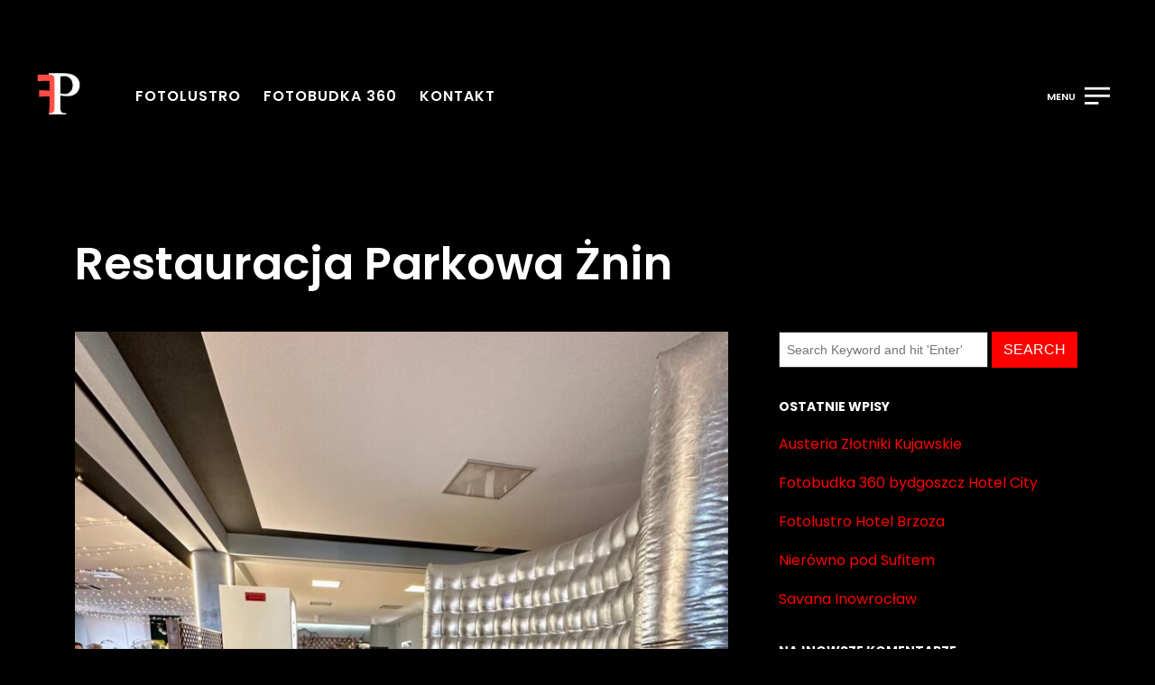

--- FILE ---
content_type: text/css
request_url: https://foto-party.pl/wp-content/uploads/elementor/css/post-6126.css?ver=1768739993
body_size: 1414
content:
.elementor-6126 .elementor-element.elementor-element-6b6fe9f > .elementor-container > .elementor-column > .elementor-widget-wrap{align-content:center;align-items:center;}.elementor-6126 .elementor-element.elementor-element-6b6fe9f:not(.elementor-motion-effects-element-type-background), .elementor-6126 .elementor-element.elementor-element-6b6fe9f > .elementor-motion-effects-container > .elementor-motion-effects-layer{background-color:#000000;}.elementor-6126 .elementor-element.elementor-element-6b6fe9f{box-shadow:0px 0px 10px 0px rgba(0, 0, 0, 0.21);transition:background 0.3s, border 0.3s, border-radius 0.3s, box-shadow 0.3s;margin-top:0px;margin-bottom:75px;padding:70px 30px 15px 30px;}.elementor-6126 .elementor-element.elementor-element-6b6fe9f > .elementor-background-overlay{transition:background 0.3s, border-radius 0.3s, opacity 0.3s;}.elementor-6126 .elementor-element.elementor-element-6b6fe9f.sr_sticky_showup{padding:20px 30px 20px 30px;}.elementor-6126 .elementor-element.elementor-element-68bafac.elementor-column > .elementor-widget-wrap{justify-content:flex-start;}.elementor-6126 .elementor-element.elementor-element-68bafac > .elementor-widget-wrap > .elementor-widget:not(.elementor-widget__width-auto):not(.elementor-widget__width-initial):not(:last-child):not(.elementor-absolute){margin-block-end:0px;}.elementor-6126 .elementor-element.elementor-element-6e0d8d8{width:auto;max-width:auto;}.elementor-6126 .elementor-element.elementor-element-6e0d8d8 > .elementor-widget-container{margin:0px 30px 0px 0px;}.elementor-6126 .elementor-element.elementor-element-6e0d8d8 .sr-site-logo-container, .elementor-6126 .elementor-element.elementor-element-6e0d8d8 .sr-caption-width figcaption{text-align:center;}.elementor-6126 .elementor-element.elementor-element-6e0d8d8 .sr-site-logo .sr-site-logo-container img{max-height:50px;width:auto;}.sr_sticky_showup .elementor-element-6e0d8d8 .sr-site-logo .sr-site-logo-container img{max-height:30px!important;width:auto!important;}.elementor-6126 .elementor-element.elementor-element-6e0d8d8 .sr-site-logo-container .sr-site-logo-img{border-style:none;}.elementor-6126 .elementor-element.elementor-element-6e0d8d8 .widget-image-caption{margin-top:0px;margin-bottom:0px;}.elementor-6126 .elementor-element.elementor-element-d24bb84 .sr-menu--vertical .menu-item a{text-align:center;}.elementor-6126 .elementor-element.elementor-element-d24bb84{width:auto;max-width:auto;}.elementor-6126 .elementor-element.elementor-element-d24bb84 > .elementor-widget-container{margin:0px 30px 0px 30px;}.elementor-6126 .elementor-element.elementor-element-d24bb84 .sr-e-menu-toggle{margin:0 auto;}.elementor-6126 .elementor-element.elementor-element-d24bb84 .menu-item{font-family:"Poppins", Sans-serif;font-size:16px;font-weight:600;text-transform:uppercase;line-height:1em;letter-spacing:1px;}.elementor-6126 .elementor-element.elementor-element-d24bb84 .menu-item a{color:var( --e-global-color-75cc57d6 );padding-left:0px;padding-right:0px;padding-top:18px;padding-bottom:18px;}.elementor-6126 .elementor-element.elementor-element-d24bb84 .menu-item a:hover,
					.elementor-6126 .elementor-element.elementor-element-d24bb84 .menu-item a:focus,
					.elementor-6126 .elementor-element.elementor-element-d24bb84 .menu-item a:active{color:var( --e-global-color-bcf2fb0 );}.elementor-6126 .elementor-element.elementor-element-d24bb84 .sr-pointer--underline a:after, 
					.elementor-6126 .elementor-element.elementor-element-d24bb84 .sr-pointer--overline a:before,
					.elementor-6126 .elementor-element.elementor-element-d24bb84 .sr-pointer--doubleline a:before, .elementor-6126 .elementor-element.elementor-element-d24bb84 .sr-pointer--doubleline a:after{background-color:var( --e-global-color-bcf2fb0 );height:4px;}.elementor-6126 .elementor-element.elementor-element-d24bb84 .sr-menu--horizontal ul:not(.sub-menu) > li:not(:last-child){margin-right:20px!important;}.elementor-6126 .elementor-element.elementor-element-d24bb84 .sub-menu .menu-item a{color:#FFFFFF;background-color:#000000;padding-left:15px;padding-right:15px;padding-top:20px;padding-bottom:20px;}.elementor-6126 .elementor-element.elementor-element-d24bb84 .sub-menu .menu-item:not(.active) a:hover,
					.elementor-6126 .elementor-element.elementor-element-d24bb84 .sub-menu .menu-item:not(.active) a:focus{color:#FFFFFF;background-color:#FF0000;}.elementor-6126 .elementor-element.elementor-element-d24bb84 .sr-menu--horizontal > ul > li > .sub-menu{padding-top:10px !important;}.elementor-6126 .elementor-element.elementor-element-d24bb84 .sr-e-mobile.sr-menu--vertical{background-color:#000000;}.elementor-6126 .elementor-element.elementor-element-71789d7.elementor-column > .elementor-widget-wrap{justify-content:flex-end;}.elementor-6126 .elementor-element.elementor-element-71789d7 > .elementor-widget-wrap > .elementor-widget:not(.elementor-widget__width-auto):not(.elementor-widget__width-initial):not(:last-child):not(.elementor-absolute){margin-block-end:0px;}body .sr-offcanvas-content-b14b8e8{background-color:var( --e-global-color-3f0d7d2e );}.elementor-6126 .elementor-element.elementor-element-b14b8e8 .sr-offcanvas-toggle{direction:rtl;background-color:#00000000;color:var( --e-global-color-75cc57d6 );padding:10px 10px 10px 10px;}.elementor-6126 .elementor-element.elementor-element-b14b8e8{width:auto;max-width:auto;}.sr-offcanvas-content-open.sr-offcanvas-content-left[sr-oc-transition="push"] .sr-offcanvas-container.sr-offcanvas-content-visible>header .sr-sticky,
                    .sr-offcanvas-content-open.sr-offcanvas-content-left[sr-oc-transition="reveal"] .sr-offcanvas-container.sr-offcanvas-content-visible:after,
                    .sr-offcanvas-content-open.sr-offcanvas-content-left[sr-oc-transition="reveal"] .sr-offcanvas-container.sr-offcanvas-content-visible>header .sr-sticky,
                    .sr-offcanvas-content-open.sr-offcanvas-content-left[sr-oc-transition="push"] .sr-offcanvas-container.sr-offcanvas-content-visible #sonaar-player.srt_sticky-player.enable,
                    .sr-offcanvas-content-open.sr-offcanvas-content-left[sr-oc-transition="reveal"] .sr-offcanvas-container.sr-offcanvas-content-visible #sonaar-player.srt_sticky-player.enable,
                    .sr-offcanvas-content-open.sr-offcanvas-content-left[sr-oc-transition="push"] .sr-offcanvas-container.sr-offcanvas-content-visible #overlay, 
                    .sr-offcanvas-content-open.sr-offcanvas-content-left[sr-oc-transition="reveal"] .sr-offcanvas-container.sr-offcanvas-content-visible #overlay, 
                    .sr-offcanvas-content-open.sr-offcanvas-content-left[sr-oc-transition="push"] .sr-offcanvas-container.sr-offcanvas-content-visible #pusher,
                    .sr-offcanvas-content-open.sr-offcanvas-content-left[sr-oc-transition="reveal"] .sr-offcanvas-container.sr-offcanvas-content-visible #pusher,
                    .elementor-html .block-template.sr-offcanvas-content-open.sr-offcanvas-content-left[sr-oc-transition="push"] .sr-offcanvas-container.sr-offcanvas-content-visible,
                    .elementor-html .block-template.sr-offcanvas-content-open.sr-offcanvas-content-left[sr-oc-transition="reveal"] .sr-offcanvas-container.sr-offcanvas-content-visible{transform:translateX(575px);}.sr-offcanvas-content-open.sr-offcanvas-content-left[sr-oc-transition="push"] .sr-offcanvas-container.sr-offcanvas-content-visible #sonaar-player.srt_sticky-player:not(.enable),
                    .sr-offcanvas-content-open.sr-offcanvas-content-left[sr-oc-transition="reveal"] .sr-offcanvas-container.sr-offcanvas-content-visible #sonaar-player.srt_sticky-player:not(.enable){transform:translate3d(575px, 94px, 0);}.sr-offcanvas-content-open.sr-offcanvas-content-right[sr-oc-transition="push"] .sr-offcanvas-container.sr-offcanvas-content-visible>header .sr-sticky,
                    .sr-offcanvas-content-open.sr-offcanvas-content-right[sr-oc-transition="reveal"] .sr-offcanvas-container.sr-offcanvas-content-visible:after,
                    .sr-offcanvas-content-open.sr-offcanvas-content-right[sr-oc-transition="reveal"] .sr-offcanvas-container.sr-offcanvas-content-visible>header .sr-sticky,
                    .sr-offcanvas-content-open.sr-offcanvas-content-right[sr-oc-transition="push"] .sr-offcanvas-container.sr-offcanvas-content-visible #sonaar-player.srt_sticky-player.enable,
                    .sr-offcanvas-content-open.sr-offcanvas-content-right[sr-oc-transition="reveal"] .sr-offcanvas-container.sr-offcanvas-content-visible #sonaar-player.srt_sticky-player.enable,
                    .sr-offcanvas-content-open.sr-offcanvas-content-right[sr-oc-transition="push"] .sr-offcanvas-container.sr-offcanvas-content-visible #overlay, 
                    .sr-offcanvas-content-open.sr-offcanvas-content-right[sr-oc-transition="reveal"] .sr-offcanvas-container.sr-offcanvas-content-visible #overlay, 
                    .sr-offcanvas-content-open.sr-offcanvas-content-right[sr-oc-transition="push"] .sr-offcanvas-container.sr-offcanvas-content-visible #pusher,
                    .sr-offcanvas-content-open.sr-offcanvas-content-right[sr-oc-transition="reveal"] .sr-offcanvas-container.sr-offcanvas-content-visible #pusher,
                    .elementor-html .block-template.sr-offcanvas-content-open.sr-offcanvas-content-right[sr-oc-transition="push"] .sr-offcanvas-container.sr-offcanvas-content-visible,
                    .elementor-html .block-template.sr-offcanvas-content-open.sr-offcanvas-content-right[sr-oc-transition="reveal"] .sr-offcanvas-container.sr-offcanvas-content-visible{transform:translateX(-575px);}.sr-offcanvas-content-open.sr-offcanvas-content-right[sr-oc-transition="push"] .sr-offcanvas-container.sr-offcanvas-content-visible #sonaar-player.srt_sticky-player:not(.enable),
                    .sr-offcanvas-content-open.sr-offcanvas-content-right[sr-oc-transition="reveal"] .sr-offcanvas-container.sr-offcanvas-content-visible #sonaar-player.srt_sticky-player:not(.enable){transform:translate3d(-575px, 94px, 0);}.sr-offcanvas-content-b14b8e8{width:575px;}body .sr-offcanvas-content-b14b8e8 .sr-offcanvas-body{padding:30px 30px 30px 30px;}.elementor-6126 .elementor-element.elementor-element-b14b8e8 .sr-offcanvas-toggle .sr-toggle-text{font-family:"Poppins", Sans-serif;font-size:11px;font-weight:600;text-transform:uppercase;letter-spacing:0px;}.elementor-6126 .elementor-element.elementor-element-b14b8e8 .sr-offcanvas-toggle-wrap{text-align:left;}.elementor-6126 .elementor-element.elementor-element-b14b8e8 .sr-offcanvas-toggle-wrap .sr-offcanvas-toggle-icon{font-size:28px;}.elementor-6126 .elementor-element.elementor-element-b14b8e8 .sr-offcanvas-toggle svg{fill:var( --e-global-color-75cc57d6 );}.sr-offcanvas-close-b14b8e8{color:var( --e-global-color-75cc57d6 );}.sr-offcanvas-close-b14b8e8 svg{fill:var( --e-global-color-75cc57d6 );}.sr-offcanvas-content-b14b8e8 .sr-offcanvas-close-b14b8e8, .sr-offcanvas-content-b14b8e8 .sr-offcanvas-close-b14b8e8 .elementor-icon{font-size:70px;}.sr-offcanvas-content-b14b8e8 .sr-offcanvas-close-b14b8e8{right:50px;top:50px;}.elementor-6126 .elementor-element.elementor-element-229804c > .elementor-container > .elementor-column > .elementor-widget-wrap{align-content:center;align-items:center;}.elementor-6126 .elementor-element.elementor-element-229804c:not(.elementor-motion-effects-element-type-background), .elementor-6126 .elementor-element.elementor-element-229804c > .elementor-motion-effects-container > .elementor-motion-effects-layer{background-color:#000000;}.elementor-6126 .elementor-element.elementor-element-229804c{box-shadow:0px 0px 10px 0px rgba(0, 0, 0, 0.21);transition:background 0.3s, border 0.3s, border-radius 0.3s, box-shadow 0.3s;margin-top:0px;margin-bottom:25px;padding:10px 10px 10px 10px;}.elementor-6126 .elementor-element.elementor-element-229804c > .elementor-background-overlay{transition:background 0.3s, border-radius 0.3s, opacity 0.3s;}.elementor-6126 .elementor-element.elementor-element-229804c.sr_sticky_showup{padding:0px 30px 0px 30px;box-shadow:0px 0px 10px 0px rgba(0,0,0,0.5);}.elementor-6126 .elementor-element.elementor-element-e79bab9.elementor-column > .elementor-widget-wrap{justify-content:space-between;}.elementor-6126 .elementor-element.elementor-element-9909416{width:auto;max-width:auto;}.elementor-6126 .elementor-element.elementor-element-9909416 .sr-site-logo-container, .elementor-6126 .elementor-element.elementor-element-9909416 .sr-caption-width figcaption{text-align:center;}.elementor-6126 .elementor-element.elementor-element-9909416 .sr-site-logo .sr-site-logo-container img{max-height:50px;width:auto;}.sr_sticky_showup .elementor-element-9909416 .sr-site-logo .sr-site-logo-container img{max-height:30px!important;width:auto!important;}.elementor-6126 .elementor-element.elementor-element-9909416 .sr-site-logo-container .sr-site-logo-img{border-style:none;}.elementor-6126 .elementor-element.elementor-element-9909416 .widget-image-caption{margin-top:0px;margin-bottom:0px;}body .sr-offcanvas-content-8e6fbb6{background-color:var( --e-global-color-3f0d7d2e );}.elementor-6126 .elementor-element.elementor-element-8e6fbb6 .sr-offcanvas-toggle{direction:rtl;background-color:#00000000;color:var( --e-global-color-75cc57d6 );}.elementor-6126 .elementor-element.elementor-element-8e6fbb6{width:auto;max-width:auto;}.elementor-6126 .elementor-element.elementor-element-8e6fbb6 .sr-offcanvas-toggle .sr-toggle-text{font-family:"Cousine", Sans-serif;font-weight:400;}.elementor-6126 .elementor-element.elementor-element-8e6fbb6 .sr-offcanvas-toggle-wrap{text-align:right;}.elementor-6126 .elementor-element.elementor-element-8e6fbb6 .sr-offcanvas-toggle-wrap .sr-offcanvas-toggle-icon{font-size:28px;}.elementor-6126 .elementor-element.elementor-element-8e6fbb6 .sr-offcanvas-toggle svg{fill:var( --e-global-color-75cc57d6 );}.sr-offcanvas-close-8e6fbb6{color:var( --e-global-color-75cc57d6 );}.sr-offcanvas-close-8e6fbb6 svg{fill:var( --e-global-color-75cc57d6 );}.sr-offcanvas-content-8e6fbb6 .sr-offcanvas-close-8e6fbb6, .sr-offcanvas-content-8e6fbb6 .sr-offcanvas-close-8e6fbb6 .elementor-icon{font-size:28px;}@media(max-width:1024px){.sr-offcanvas-content-open.sr-offcanvas-content-left[sr-oc-transition="push"] .sr-offcanvas-container.sr-offcanvas-content-visible>header .sr-sticky,
                    .sr-offcanvas-content-open.sr-offcanvas-content-left[sr-oc-transition="reveal"] .sr-offcanvas-container.sr-offcanvas-content-visible:after,
                    .sr-offcanvas-content-open.sr-offcanvas-content-left[sr-oc-transition="reveal"] .sr-offcanvas-container.sr-offcanvas-content-visible>header .sr-sticky,
                    .sr-offcanvas-content-open.sr-offcanvas-content-left[sr-oc-transition="push"] .sr-offcanvas-container.sr-offcanvas-content-visible #sonaar-player.srt_sticky-player.enable,
                    .sr-offcanvas-content-open.sr-offcanvas-content-left[sr-oc-transition="reveal"] .sr-offcanvas-container.sr-offcanvas-content-visible #sonaar-player.srt_sticky-player.enable,
                    .sr-offcanvas-content-open.sr-offcanvas-content-left[sr-oc-transition="push"] .sr-offcanvas-container.sr-offcanvas-content-visible #overlay, 
                    .sr-offcanvas-content-open.sr-offcanvas-content-left[sr-oc-transition="reveal"] .sr-offcanvas-container.sr-offcanvas-content-visible #overlay, 
                    .sr-offcanvas-content-open.sr-offcanvas-content-left[sr-oc-transition="push"] .sr-offcanvas-container.sr-offcanvas-content-visible #pusher,
                    .sr-offcanvas-content-open.sr-offcanvas-content-left[sr-oc-transition="reveal"] .sr-offcanvas-container.sr-offcanvas-content-visible #pusher,
                    .elementor-html .block-template.sr-offcanvas-content-open.sr-offcanvas-content-left[sr-oc-transition="push"] .sr-offcanvas-container.sr-offcanvas-content-visible,
                    .elementor-html .block-template.sr-offcanvas-content-open.sr-offcanvas-content-left[sr-oc-transition="reveal"] .sr-offcanvas-container.sr-offcanvas-content-visible{transform:translateX(70%);}.sr-offcanvas-content-open.sr-offcanvas-content-left[sr-oc-transition="push"] .sr-offcanvas-container.sr-offcanvas-content-visible #sonaar-player.srt_sticky-player:not(.enable),
                    .sr-offcanvas-content-open.sr-offcanvas-content-left[sr-oc-transition="reveal"] .sr-offcanvas-container.sr-offcanvas-content-visible #sonaar-player.srt_sticky-player:not(.enable){transform:translate3d(70%, 94px, 0);}.sr-offcanvas-content-open.sr-offcanvas-content-right[sr-oc-transition="push"] .sr-offcanvas-container.sr-offcanvas-content-visible>header .sr-sticky,
                    .sr-offcanvas-content-open.sr-offcanvas-content-right[sr-oc-transition="reveal"] .sr-offcanvas-container.sr-offcanvas-content-visible:after,
                    .sr-offcanvas-content-open.sr-offcanvas-content-right[sr-oc-transition="reveal"] .sr-offcanvas-container.sr-offcanvas-content-visible>header .sr-sticky,
                    .sr-offcanvas-content-open.sr-offcanvas-content-right[sr-oc-transition="push"] .sr-offcanvas-container.sr-offcanvas-content-visible #sonaar-player.srt_sticky-player.enable,
                    .sr-offcanvas-content-open.sr-offcanvas-content-right[sr-oc-transition="reveal"] .sr-offcanvas-container.sr-offcanvas-content-visible #sonaar-player.srt_sticky-player.enable,
                    .sr-offcanvas-content-open.sr-offcanvas-content-right[sr-oc-transition="push"] .sr-offcanvas-container.sr-offcanvas-content-visible #overlay, 
                    .sr-offcanvas-content-open.sr-offcanvas-content-right[sr-oc-transition="reveal"] .sr-offcanvas-container.sr-offcanvas-content-visible #overlay, 
                    .sr-offcanvas-content-open.sr-offcanvas-content-right[sr-oc-transition="push"] .sr-offcanvas-container.sr-offcanvas-content-visible #pusher,
                    .sr-offcanvas-content-open.sr-offcanvas-content-right[sr-oc-transition="reveal"] .sr-offcanvas-container.sr-offcanvas-content-visible #pusher,
                    .elementor-html .block-template.sr-offcanvas-content-open.sr-offcanvas-content-right[sr-oc-transition="push"] .sr-offcanvas-container.sr-offcanvas-content-visible,
                    .elementor-html .block-template.sr-offcanvas-content-open.sr-offcanvas-content-right[sr-oc-transition="reveal"] .sr-offcanvas-container.sr-offcanvas-content-visible{transform:translateX(-70%);}.sr-offcanvas-content-open.sr-offcanvas-content-right[sr-oc-transition="push"] .sr-offcanvas-container.sr-offcanvas-content-visible #sonaar-player.srt_sticky-player:not(.enable),
                    .sr-offcanvas-content-open.sr-offcanvas-content-right[sr-oc-transition="reveal"] .sr-offcanvas-container.sr-offcanvas-content-visible #sonaar-player.srt_sticky-player:not(.enable){transform:translate3d(-70%, 94px, 0);}.sr-offcanvas-content-b14b8e8{width:70%;}.elementor-6126 .elementor-element.elementor-element-229804c.sr_sticky_showup{padding:0px 30px 0px 30px;}}@media(min-width:768px){.elementor-6126 .elementor-element.elementor-element-68bafac{width:53.252%;}.elementor-6126 .elementor-element.elementor-element-71789d7{width:46.748%;}.elementor-6126 .elementor-element.elementor-element-e79bab9{width:100%;}}@media(max-width:1024px) and (min-width:768px){.elementor-6126 .elementor-element.elementor-element-68bafac{width:30%;}.elementor-6126 .elementor-element.elementor-element-71789d7{width:70%;}.elementor-6126 .elementor-element.elementor-element-e79bab9{width:100%;}}@media(max-width:767px){.elementor-6126 .elementor-element.elementor-element-6b6fe9f{padding:10px 10px 10px 10px;}.elementor-6126 .elementor-element.elementor-element-68bafac{width:10%;}.elementor-6126 .elementor-element.elementor-element-71789d7{width:90%;}.sr-offcanvas-content-open.sr-offcanvas-content-left[sr-oc-transition="push"] .sr-offcanvas-container.sr-offcanvas-content-visible>header .sr-sticky,
                    .sr-offcanvas-content-open.sr-offcanvas-content-left[sr-oc-transition="reveal"] .sr-offcanvas-container.sr-offcanvas-content-visible:after,
                    .sr-offcanvas-content-open.sr-offcanvas-content-left[sr-oc-transition="reveal"] .sr-offcanvas-container.sr-offcanvas-content-visible>header .sr-sticky,
                    .sr-offcanvas-content-open.sr-offcanvas-content-left[sr-oc-transition="push"] .sr-offcanvas-container.sr-offcanvas-content-visible #sonaar-player.srt_sticky-player.enable,
                    .sr-offcanvas-content-open.sr-offcanvas-content-left[sr-oc-transition="reveal"] .sr-offcanvas-container.sr-offcanvas-content-visible #sonaar-player.srt_sticky-player.enable,
                    .sr-offcanvas-content-open.sr-offcanvas-content-left[sr-oc-transition="push"] .sr-offcanvas-container.sr-offcanvas-content-visible #overlay, 
                    .sr-offcanvas-content-open.sr-offcanvas-content-left[sr-oc-transition="reveal"] .sr-offcanvas-container.sr-offcanvas-content-visible #overlay, 
                    .sr-offcanvas-content-open.sr-offcanvas-content-left[sr-oc-transition="push"] .sr-offcanvas-container.sr-offcanvas-content-visible #pusher,
                    .sr-offcanvas-content-open.sr-offcanvas-content-left[sr-oc-transition="reveal"] .sr-offcanvas-container.sr-offcanvas-content-visible #pusher,
                    .elementor-html .block-template.sr-offcanvas-content-open.sr-offcanvas-content-left[sr-oc-transition="push"] .sr-offcanvas-container.sr-offcanvas-content-visible,
                    .elementor-html .block-template.sr-offcanvas-content-open.sr-offcanvas-content-left[sr-oc-transition="reveal"] .sr-offcanvas-container.sr-offcanvas-content-visible{transform:translateX(100%);}.sr-offcanvas-content-open.sr-offcanvas-content-left[sr-oc-transition="push"] .sr-offcanvas-container.sr-offcanvas-content-visible #sonaar-player.srt_sticky-player:not(.enable),
                    .sr-offcanvas-content-open.sr-offcanvas-content-left[sr-oc-transition="reveal"] .sr-offcanvas-container.sr-offcanvas-content-visible #sonaar-player.srt_sticky-player:not(.enable){transform:translate3d(100%, 94px, 0);}.sr-offcanvas-content-open.sr-offcanvas-content-right[sr-oc-transition="push"] .sr-offcanvas-container.sr-offcanvas-content-visible>header .sr-sticky,
                    .sr-offcanvas-content-open.sr-offcanvas-content-right[sr-oc-transition="reveal"] .sr-offcanvas-container.sr-offcanvas-content-visible:after,
                    .sr-offcanvas-content-open.sr-offcanvas-content-right[sr-oc-transition="reveal"] .sr-offcanvas-container.sr-offcanvas-content-visible>header .sr-sticky,
                    .sr-offcanvas-content-open.sr-offcanvas-content-right[sr-oc-transition="push"] .sr-offcanvas-container.sr-offcanvas-content-visible #sonaar-player.srt_sticky-player.enable,
                    .sr-offcanvas-content-open.sr-offcanvas-content-right[sr-oc-transition="reveal"] .sr-offcanvas-container.sr-offcanvas-content-visible #sonaar-player.srt_sticky-player.enable,
                    .sr-offcanvas-content-open.sr-offcanvas-content-right[sr-oc-transition="push"] .sr-offcanvas-container.sr-offcanvas-content-visible #overlay, 
                    .sr-offcanvas-content-open.sr-offcanvas-content-right[sr-oc-transition="reveal"] .sr-offcanvas-container.sr-offcanvas-content-visible #overlay, 
                    .sr-offcanvas-content-open.sr-offcanvas-content-right[sr-oc-transition="push"] .sr-offcanvas-container.sr-offcanvas-content-visible #pusher,
                    .sr-offcanvas-content-open.sr-offcanvas-content-right[sr-oc-transition="reveal"] .sr-offcanvas-container.sr-offcanvas-content-visible #pusher,
                    .elementor-html .block-template.sr-offcanvas-content-open.sr-offcanvas-content-right[sr-oc-transition="push"] .sr-offcanvas-container.sr-offcanvas-content-visible,
                    .elementor-html .block-template.sr-offcanvas-content-open.sr-offcanvas-content-right[sr-oc-transition="reveal"] .sr-offcanvas-container.sr-offcanvas-content-visible{transform:translateX(-100%);}.sr-offcanvas-content-open.sr-offcanvas-content-right[sr-oc-transition="push"] .sr-offcanvas-container.sr-offcanvas-content-visible #sonaar-player.srt_sticky-player:not(.enable),
                    .sr-offcanvas-content-open.sr-offcanvas-content-right[sr-oc-transition="reveal"] .sr-offcanvas-container.sr-offcanvas-content-visible #sonaar-player.srt_sticky-player:not(.enable){transform:translate3d(-100%, 94px, 0);}.sr-offcanvas-content-b14b8e8{width:100%;}.elementor-6126 .elementor-element.elementor-element-229804c.sr_sticky_showup{padding:0px 10px 0px 10px;}.elementor-6126 .elementor-element.elementor-element-e79bab9{width:100%;}.sr-offcanvas-content-8e6fbb6{width:100%;}.elementor-6126 .elementor-element.elementor-element-8e6fbb6 .sr-offcanvas-toggle .sr-toggle-text{letter-spacing:2px;}.elementor-6126 .elementor-element.elementor-element-8e6fbb6 .sr-offcanvas-toggle{padding:10px 0px 10px 0px;}.sr-offcanvas-content-8e6fbb6 .sr-offcanvas-close-8e6fbb6, .sr-offcanvas-content-8e6fbb6 .sr-offcanvas-close-8e6fbb6 .elementor-icon{font-size:50px;}}

--- FILE ---
content_type: text/css
request_url: https://foto-party.pl/wp-content/uploads/elementor/css/post-6127.css?ver=1768739993
body_size: 866
content:
.elementor-6127 .elementor-element.elementor-element-7d5ccc51 > .elementor-container{max-width:500px;}.elementor-6127 .elementor-element.elementor-element-7d5ccc51{margin-top:50px;margin-bottom:50px;padding:15px 15px 15px 15px;}.elementor-6127 .elementor-element.elementor-element-1c4e6b20 .sr-site-logo-container, .elementor-6127 .elementor-element.elementor-element-1c4e6b20 .sr-caption-width figcaption{text-align:left;}.elementor-6127 .elementor-element.elementor-element-1c4e6b20 .sr-site-logo .sr-site-logo-container img{max-height:65px;width:auto;}.elementor-6127 .elementor-element.elementor-element-1c4e6b20 .sr-site-logo-container .sr-site-logo-img{border-style:none;}.elementor-6127 .elementor-element.elementor-element-1c4e6b20 .widget-image-caption{margin-top:0px;margin-bottom:0px;}.elementor-6127 .elementor-element.elementor-element-74299e9 .sr-menu--vertical .menu-item a{text-align:left;}.elementor-6127 .elementor-element.elementor-element-74299e9 > .elementor-widget-container{margin:0px 0px 0px -16px;}.elementor-6127 .elementor-element.elementor-element-74299e9 .menu-item{font-family:"Poppins", Sans-serif;font-size:48px;font-weight:600;text-transform:uppercase;line-height:1em;letter-spacing:-0.5px;}.elementor-6127 .elementor-element.elementor-element-74299e9 .menu-item a{color:var( --e-global-color-75cc57d6 );padding-left:15px;padding-right:15px;padding-top:10px;padding-bottom:10px;}.elementor-6127 .elementor-element.elementor-element-74299e9 .menu-item a:hover,
					.elementor-6127 .elementor-element.elementor-element-74299e9 .menu-item a:focus,
					.elementor-6127 .elementor-element.elementor-element-74299e9 .menu-item a:active{color:var( --e-global-color-75cc57d6 );background-color:var( --e-global-color-bcf2fb0 );}.elementor-6127 .elementor-element.elementor-element-74299e9 .menu-item.active > a{color:var( --e-global-color-75cc57d6 );background-color:var( --e-global-color-bcf2fb0 );}.elementor-6127 .elementor-element.elementor-element-74299e9 .sub-menu .menu-item {font-size:18px;letter-spacing:1px;}.elementor-6127 .elementor-element.elementor-element-74299e9 .sub-menu .menu-item a{background-color:#02010100;padding-top:10px;padding-bottom:10px;}.elementor-6127 .elementor-element.elementor-element-74299e9 .sub-menu .menu-item:not(.active) a:hover,
					.elementor-6127 .elementor-element.elementor-element-74299e9 .sub-menu .menu-item:not(.active) a:focus{color:var( --e-global-color-75cc57d6 );background-color:var( --e-global-color-63dd1d50 );}.elementor-6127 .elementor-element.elementor-element-74299e9 .sub-menu .menu-item.active > a{color:var( --e-global-color-75cc57d6 );background-color:var( --e-global-color-bcf2fb0 );}.elementor-6127 .elementor-element.elementor-element-74299e9 .sr-e-menu .sub-menu > li:first-of-type{margin-top:0px;}.elementor-6127 .elementor-element.elementor-element-74299e9 .sr-e-menu .sub-menu > li:last-of-type{margin-bottom:25px;}.elementor-6127 .elementor-element.elementor-element-74299e9 .sr-e-menu .sub-menu{margin-left:0px;margin-right:0px;}.elementor-6127 .elementor-element.elementor-element-7ecacfbf > .elementor-container > .elementor-column > .elementor-widget-wrap{align-content:center;align-items:center;}.elementor-6127 .elementor-element.elementor-element-60eba48f{width:auto;max-width:auto;}.elementor-6127 .elementor-element.elementor-element-60eba48f > .elementor-widget-container{margin:0px 20px 0px 0px;}.elementor-6127 .elementor-element.elementor-element-60eba48f .elementor-icon-wrapper{text-align:center;}.elementor-6127 .elementor-element.elementor-element-60eba48f.elementor-view-stacked .elementor-icon{background-color:var( --e-global-color-75cc57d6 );}.elementor-6127 .elementor-element.elementor-element-60eba48f.elementor-view-framed .elementor-icon, .elementor-6127 .elementor-element.elementor-element-60eba48f.elementor-view-default .elementor-icon{color:var( --e-global-color-75cc57d6 );border-color:var( --e-global-color-75cc57d6 );}.elementor-6127 .elementor-element.elementor-element-60eba48f.elementor-view-framed .elementor-icon, .elementor-6127 .elementor-element.elementor-element-60eba48f.elementor-view-default .elementor-icon svg{fill:var( --e-global-color-75cc57d6 );}.elementor-6127 .elementor-element.elementor-element-60eba48f.elementor-view-stacked .elementor-icon:hover{background-color:var( --e-global-color-bcf2fb0 );}.elementor-6127 .elementor-element.elementor-element-60eba48f.elementor-view-framed .elementor-icon:hover, .elementor-6127 .elementor-element.elementor-element-60eba48f.elementor-view-default .elementor-icon:hover{color:var( --e-global-color-bcf2fb0 );border-color:var( --e-global-color-bcf2fb0 );}.elementor-6127 .elementor-element.elementor-element-60eba48f.elementor-view-framed .elementor-icon:hover, .elementor-6127 .elementor-element.elementor-element-60eba48f.elementor-view-default .elementor-icon:hover svg{fill:var( --e-global-color-bcf2fb0 );}.elementor-6127 .elementor-element.elementor-element-60eba48f .elementor-icon{font-size:36px;}.elementor-6127 .elementor-element.elementor-element-60eba48f .elementor-icon svg{height:36px;}.elementor-6127 .elementor-element.elementor-element-78f50c88 .elementor-button{background-color:var( --e-global-color-bcf2fb0 );font-family:"Poppins", Sans-serif;font-size:11px;font-weight:600;text-transform:uppercase;line-height:1em;fill:var( --e-global-color-75cc57d6 );color:var( --e-global-color-75cc57d6 );border-radius:4px 4px 4px 4px;padding:15px 25px 12px 25px;}.elementor-6127 .elementor-element.elementor-element-78f50c88 .elementor-button:hover, .elementor-6127 .elementor-element.elementor-element-78f50c88 .elementor-button:focus{background-color:var( --e-global-color-75cc57d6 );color:var( --e-global-color-3f0d7d2e );}.elementor-6127 .elementor-element.elementor-element-78f50c88{width:auto;max-width:auto;}.elementor-6127 .elementor-element.elementor-element-78f50c88 > .elementor-widget-container{margin:0px 0px 0px 0px;}.elementor-6127 .elementor-element.elementor-element-78f50c88 .elementor-button-content-wrapper{flex-direction:row;}.elementor-6127 .elementor-element.elementor-element-78f50c88 .elementor-button .elementor-button-content-wrapper{gap:8px;}.elementor-6127 .elementor-element.elementor-element-78f50c88 .elementor-button:hover svg, .elementor-6127 .elementor-element.elementor-element-78f50c88 .elementor-button:focus svg{fill:var( --e-global-color-3f0d7d2e );}.elementor-6127 .elementor-element.elementor-element-60efe419 > .elementor-container > .elementor-column > .elementor-widget-wrap{align-content:center;align-items:center;}.elementor-6127 .elementor-element.elementor-element-3183341f > .elementor-element-populated{padding:0px 0px 0px 0px;}.elementor-6127 .elementor-element.elementor-element-57e51c67{width:auto;max-width:auto;}.elementor-6127 .elementor-element.elementor-element-57e51c67 > .elementor-widget-container{margin:0px 0px 0px 0px;}.elementor-6127 .elementor-element.elementor-element-57e51c67 .elementor-heading-title{font-size:11px;text-transform:uppercase;line-height:1em;letter-spacing:2px;color:var( --e-global-color-bcf2fb0 );}.elementor-6127 .elementor-element.elementor-element-5fd3dbb7{--grid-template-columns:repeat(0, auto);width:auto;max-width:auto;--icon-size:21px;--grid-column-gap:5px;--grid-row-gap:0px;}.elementor-6127 .elementor-element.elementor-element-5fd3dbb7 .elementor-widget-container{text-align:left;}.elementor-6127 .elementor-element.elementor-element-5fd3dbb7 .elementor-social-icon{background-color:#02010100;}.elementor-6127 .elementor-element.elementor-element-5fd3dbb7 .elementor-social-icon i{color:var( --e-global-color-75cc57d6 );}.elementor-6127 .elementor-element.elementor-element-5fd3dbb7 .elementor-social-icon svg{fill:var( --e-global-color-75cc57d6 );}.elementor-6127 .elementor-element.elementor-element-5fd3dbb7 .elementor-social-icon:hover i{color:var( --e-global-color-bcf2fb0 );}.elementor-6127 .elementor-element.elementor-element-5fd3dbb7 .elementor-social-icon:hover svg{fill:var( --e-global-color-bcf2fb0 );}body.elementor-page-6127:not(.elementor-motion-effects-element-type-background), body.elementor-page-6127 > .elementor-motion-effects-container > .elementor-motion-effects-layer{background-color:#000000;}@media(max-width:767px){.elementor-6127 .elementor-element.elementor-element-7d5ccc51{margin-top:0px;margin-bottom:0px;}.elementor-6127 .elementor-element.elementor-element-74299e9 .menu-item{font-size:36px;}.elementor-6127 .elementor-element.elementor-element-78f50c88 .elementor-button{font-size:14px;}.elementor-6127 .elementor-element.elementor-element-3183341f > .elementor-widget-wrap > .elementor-widget:not(.elementor-widget__width-auto):not(.elementor-widget__width-initial):not(:last-child):not(.elementor-absolute){margin-block-end:0px;}.elementor-6127 .elementor-element.elementor-element-5fd3dbb7 .elementor-social-icon{--icon-padding:0.3em;}.elementor-6127 .elementor-element.elementor-element-5fd3dbb7{--grid-column-gap:0px;}}